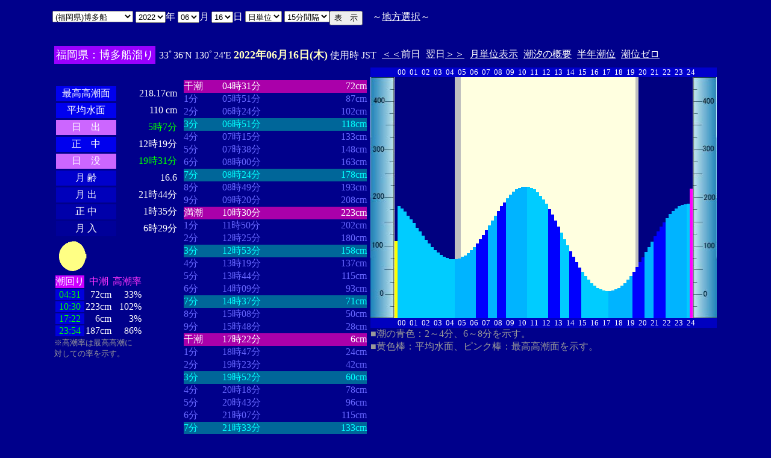

--- FILE ---
content_type: text/html
request_url: http://www2q.biglobe.ne.jp/~ooue_h-h/tide/s_tide.cgi?3&hakatafu&0&15&40&2022&06&16
body_size: 22949
content:
<html>
<head><title></title></head>
<body bgcolor=#00008b text=#ffffff link=#ffffff vlink=#ffffff>
<center>
<TABLE BORDER="0" CELLPADDING="10" CELLSPACING="0">
<tr VALIGN="top"><td NOWRAP>
<TABLE BORDER="0" CELLPADDING="0" CELLSPACING="0">
<tr valign=top><td NOWRAP>
<FORM METHOD="POST" ACTION=s_tide.cgi>
<input type=hidden name=nnn value=3>
<SELECT NAME="basyo_st">
<OPTION VALUE=fukuoka>(������)�����@�@�@ 
<OPTION VALUE=hakatafu SELECTED>(������)�����D
<OPTION VALUE=takezaki>(���ꌧ)�|�蓇 
<OPTION VALUE=karatu>(���ꌧ)���� 
<OPTION VALUE=sasebo>(���茧)������ 
<OPTION VALUE=koise>(���茧)������ 
<OPTION VALUE=genbara>(���茧)�ތ� 
<OPTION VALUE=kunehama>(���茧)�v���l 
<OPTION VALUE=gonoura>(���茧)���m�Y 
<OPTION VALUE=saga>(���茧)���� 
<OPTION VALUE=sasuna>(���茧)���{�� 
<OPTION VALUE=sisie>(���茧)�u�X�� 
<OPTION VALUE=usifuka>(�F�{��)���[ 
<OPTION VALUE=kumamoto>(�F�{��)�F�{ 
<OPTION VALUE=sankaku>(�F�{��)�O�p 
<OPTION VALUE=minemata>(�F�{��)���� 
<OPTION VALUE=fukuro>(�F�{��)�܉Y 
<OPTION VALUE=ikenou>(�F�{��)�r�̉Y 
<OPTION VALUE=nagasu>(�F�{��)���F 
<OPTION VALUE=yasiro>(�F�{��)���� 
<OPTION VALUE=tomioka>(�F�{��)�x�� 
<OPTION VALUE=honto>(�F�{��)�{�n 
<OPTION VALUE=yaseto>(�F�{��)������ 
<OPTION VALUE=simoura>(�啪��)���Y 
<OPTION VALUE=takada>(�啪��)���c 
<OPTION VALUE=nisiooita>(�啪��)���啪 
<OPTION VALUE=nagasima>(�啪��)���� 
<OPTION VALUE=turuzaki>(�啪��)�ߍ� 
<OPTION VALUE=himesima>(�啪��)�P�� 
<OPTION VALUE=miyazaki>(�{�茧)�{�� 
<OPTION VALUE=hososima>(�{�茧)�ד� 
<OPTION VALUE=yutu>(�{�茧)���� 
<OPTION VALUE=kagosima>(��������)������ 
<OPTION VALUE=kutinaga>(��������)���i�� 
<OPTION VALUE=kawauti>(��������)��� 
<OPTION VALUE=makura>(��������)���� 
<OPTION VALUE=nase>(��������)���� 
<OPTION VALUE=isigaki>(���ꌧ)�Ί_�� 
<OPTION VALUE=naha>(���ꌧ)�ߔe 
<OPTION VALUE=uoturi>(���ꌧ)���ޓ� 
<OPTION VALUE=zamami>(���ꌧ)���Ԗ� 
<OPTION VALUE=itoman>(���ꌧ)���� 
<OPTION VALUE=nisiomo>(���ꌧ)���\�� 
<OPTION VALUE=tokisiki>(���ꌧ)�n�Õ~ 
<OPTION VALUE=hatema>(���ꌧ)�g�Ɗ� 
<OPTION VALUE=yonakoku>(���ꌧ)�^�ߍ� 
</SELECT>
<SELECT NAME="nen_st">
<OPTION VALUE="2021">2021
<OPTION VALUE="2022" SELECTED>2022
<OPTION VALUE="2023">2023
<OPTION VALUE="2024">2024
<OPTION VALUE="2025">2025
<OPTION VALUE="2026">2026
<OPTION VALUE="2027">2027
<OPTION VALUE="2028">2028
<OPTION VALUE="2029">2029
<OPTION VALUE="2030">2030
<OPTION VALUE="2031">2031
<OPTION VALUE="2032">2032
<OPTION VALUE="2033">2033
<OPTION VALUE="2034">2034
<OPTION VALUE="2035">2035
<OPTION VALUE="2036">2036
<OPTION VALUE="2037">2037
<OPTION VALUE="2038">2038
<OPTION VALUE="2039">2039
<OPTION VALUE="2040">2040
<OPTION VALUE="2041">2041
</SELECT>�N
<SELECT NAME="gatu_st">
<OPTION VALUE="01">01
<OPTION VALUE="02">02
<OPTION VALUE="03">03
<OPTION VALUE="04">04
<OPTION VALUE="05">05
<OPTION VALUE="06" SELECTED>06
<OPTION VALUE="07">07
<OPTION VALUE="08">08
<OPTION VALUE="09">09
<OPTION VALUE="10">10
<OPTION VALUE="11">11
<OPTION VALUE="12">12
</SELECT>��
<SELECT NAME="niti_st">
<OPTION VALUE="01">01
<OPTION VALUE="02">02
<OPTION VALUE="03">03
<OPTION VALUE="04">04
<OPTION VALUE="05">05
<OPTION VALUE="06">06
<OPTION VALUE="07">07
<OPTION VALUE="08">08
<OPTION VALUE="09">09
<OPTION VALUE="10">10
<OPTION VALUE="11">11
<OPTION VALUE="12">12
<OPTION VALUE="13">13
<OPTION VALUE="14">14
<OPTION VALUE="15">15
<OPTION VALUE="16" SELECTED>16
<OPTION VALUE="17">17
<OPTION VALUE="18">18
<OPTION VALUE="19">19
<OPTION VALUE="20">20
<OPTION VALUE="21">21
<OPTION VALUE="22">22
<OPTION VALUE="23">23
<OPTION VALUE="24">24
<OPTION VALUE="25">25
<OPTION VALUE="26">26
<OPTION VALUE="27">27
<OPTION VALUE="28">28
<OPTION VALUE="29">29
<OPTION VALUE="30">30
<OPTION VALUE="31">31
</SELECT>��
<SELECT NAME="sflag">
<OPTION VALUE="0" SELECTED>���P��
<OPTION VALUE="1">���P��
</SELECT>
<SELECT NAME="itv">
<OPTION VALUE="1">1���Ԋu
<OPTION VALUE="2">2���Ԋu
<OPTION VALUE="3">3���Ԋu
<OPTION VALUE="4">4���Ԋu
<OPTION VALUE="5">5���Ԋu
<OPTION VALUE="6">6���Ԋu
<OPTION VALUE="10">10���Ԋu
<OPTION VALUE="12">12���Ԋu
<OPTION VALUE="15" SELECTED>15���Ԋu
<OPTION VALUE="20">20���Ԋu
</SELECT>
</td><td NOWRAP>
<INPUT TYPE="submit" VALUE="�\�@��">
</td></FORM><td NOWRAP>
�@�`<A HREF="tide_s.html">�n���I��</A>�`
</td></tr></TABLE><br>
<TABLE BORDER=0 CELLSPACING=3 CELLPADDING=3>
<TR><Td bgcolor=#9900ff NOWRAP><FONT color=ffffff SIZE=4>
�������F�����D����</FONT></Td><Td NOWRAP>
33�36'N 130�24'E 
<font size=4 color=ffffc0><b>2022�N06��16��(��)</b></font>
�g�p�� JST<br>
<td NOWRAP><A HREF="s_tide.cgi?3&hakatafu&0&15&40&2022&06&15">����</A>�O��</td>
<td NOWRAP>����<A HREF="?3&hakatafu&0&15&40&2022&06&17">����</A></td>
<td NOWRAP><A HREF="st_tide.cgi?3&hakatafu&0&15&40&2022&06&16">���P�ʕ\��</A></td>
<td NOWRAP><A HREF="../i/tide/s_tide.cgi?3&hakatafu&0&15&40&2022&06&16">�����̊T�v</A></td>
<td NOWRAP><A HREF="st_a_tide.cgi?3&hakatafu&0&15&40&2022&06&16">���N����</A></td>
<td NOWRAP><A HREF="st_b_tide.cgi?3&hakatafu&0&15&40&&&">���ʃ[��</A></td>
</tr></table>
<TABLE BORDER="0" CELLPADDING="3" CELLSPACING="0">
<tr valign=top><td NOWRAP>
<TABLE BORDER="0" CELLPADDING="2" CELLSPACING="3">
<tr bgcolor=#00008b><td NOWRAP><font color=00008b>�E�E�E�E�E�E</font></td><td NOWRAP><font color=00008b>�E�E�E�E�E�E</font></td></tr>
<tr><td align="center" bgcolor=#0000ee NOWRAP>�ō�������</td><td align="right" NOWRAP><font color=ffffff>218.17cm</font></td></tr>
<tr><td align="center" bgcolor=#0000ee NOWRAP>���ϐ���</td><td align="right" NOWRAP><font color=ffffff> 110
cm</font></td></tr>
<tr><td align="center" bgcolor=#cc66ff NOWRAP>���@�o</td><td align="right" NOWRAP><font color=00ff00>5��7��</font></td></tr>
<tr><td align="center" bgcolor=#0000ee NOWRAP>���@��</td><td align="right" NOWRAP>12��19��</td></tr>
<tr><td  align="center" bgcolor=#cc66ff NOWRAP>���@�v</td><td align="right" NOWRAP><font color=00ff00>19��31��</font></td></tr>
<tr><td align="center" bgcolor=#0000cc NOWRAP>��  ��</td><td align="right" NOWRAP>16.6</td></tr>
<tr><td align="center" bgcolor=#0000bb NOWRAP>��  �o</td><td align="right" NOWRAP>21��44��</td></tr>
<tr><td align="center" bgcolor=#0000aa NOWRAP>��  ��</td><td align="right" NOWRAP>1��35��</td></tr>
<tr><td align="center" bgcolor=#000099 NOWRAP>��  ��</td><td align="right" NOWRAP>6��29��</td></tr>
</TABLE>
<TABLE BORDER="0" CELLPADDING="0" CELLSPACING="0">
<tr><td align="left" NOWRAP><IMG SRC=l_95.gif width=60 height=60></td></tr>
</TABLE>
<TABLE BORDER="0" CELLPADDING="0" CELLSPACING="2" bordercolor=777777>
<tr><td bgcolor=#cc00ff>�����</td><td align="center" NOWRAP><font color=ff33ff>����</font></td><td align="center" NOWRAP><font color=ff33ff>������</font></td></tr>
<tr><td bgcolor=#0000dd align="center"><font color=00ff00>04:31</font></td><td align="right" NOWRAP>72cm</td><td align="right" NOWRAP>33%</td></tr>
<tr><td bgcolor=#0000dd align="center"><font color=00ff00>10:30</font></td><td align="right" NOWRAP>223cm</td><td align="right" NOWRAP>102%</td></tr>
<tr><td bgcolor=#0000dd align="center"><font color=00ff00>17:22</font></td><td align="right" NOWRAP>6cm</td><td align="right" NOWRAP>3%</td></tr>
<tr><td bgcolor=#0000dd align="center"><font color=00ff00>23:54</font></td><td align="right" NOWRAP>187cm</td><td align="right" NOWRAP>86%</td></tr>
</TABLE>
<font size=2 color=999999>���������͍ō�������<br>�΂��Ă̗��������B</font>
</td><td align="center" NOWRAP>
<TABLE BORDER="0" CELLPADDING="0" CELLSPACING="0">
<tr bgcolor=#00008b><td NOWRAP><font color=00008b>�E�E�E�E</font></td><td NOWRAP><font color=00008b>�E�E�E�E�E�E�E�E</font></td><td NOWRAP><font color=00008b>�E�E�E�E�E�E�E</font></td></tr>
<tr bgcolor=aa00aa><td nowrep><font size=3 color=ffffff>����</font></td><td nowrep ><font size=3 color=ffffff>04��31��</font></td><td nowrep align="right"><font size=3 color=ffffff>72cm</font></td></tr>
<tr bgcolor=00008b><td nowrep><font size=3 color=6666ff>1��</font></td><td nowrep ><font size=3 color=6666ff>05��51��</font></td><td nowrep align="right"><font size=3 color=6666ff>87cm</font></td></tr>
<tr bgcolor=00008b><td nowrep><font size=3 color=6666ff>2��</font></td><td nowrep ><font size=3 color=6666ff>06��24��</font></td><td nowrep align="right"><font size=3 color=6666ff>102cm</font></td></tr>
<tr bgcolor=006699><td nowrep><font size=3 color=00ffff>3��</font></td><td nowrep ><font size=3 color=00ffff>06��51��</font></td><td nowrep align="right"><font size=3 color=00ffff>118cm</font></td></tr>
<tr bgcolor=00008b><td nowrep><font size=3 color=6666ff>4��</font></td><td nowrep ><font size=3 color=6666ff>07��15��</font></td><td nowrep align="right"><font size=3 color=6666ff>133cm</font></td></tr>
<tr bgcolor=00008b><td nowrep><font size=3 color=6666ff>5��</font></td><td nowrep ><font size=3 color=6666ff>07��38��</font></td><td nowrep align="right"><font size=3 color=6666ff>148cm</font></td></tr>
<tr bgcolor=00008b><td nowrep><font size=3 color=6666ff>6��</font></td><td nowrep ><font size=3 color=6666ff>08��00��</font></td><td nowrep align="right"><font size=3 color=6666ff>163cm</font></td></tr>
<tr bgcolor=006699><td nowrep><font size=3 color=00ffff>7��</font></td><td nowrep ><font size=3 color=00ffff>08��24��</font></td><td nowrep align="right"><font size=3 color=00ffff>178cm</font></td></tr>
<tr bgcolor=00008b><td nowrep><font size=3 color=6666ff>8��</font></td><td nowrep ><font size=3 color=6666ff>08��49��</font></td><td nowrep align="right"><font size=3 color=6666ff>193cm</font></td></tr>
<tr bgcolor=00008b><td nowrep><font size=3 color=6666ff>9��</font></td><td nowrep ><font size=3 color=6666ff>09��20��</font></td><td nowrep align="right"><font size=3 color=6666ff>208cm</font></td></tr>
<tr bgcolor=aa00aa><td nowrep><font size=3 color=ffffff>����</font></td><td nowrep ><font size=3 color=ffffff>10��30��</font></td><td nowrep align="right"><font size=3 color=ffffff>223cm</font></td></tr>
<tr bgcolor=00008b><td nowrep><font size=3 color=6666ff>1��</font></td><td nowrep ><font size=3 color=6666ff>11��50��</font></td><td nowrep align="right"><font size=3 color=6666ff>202cm</font></td></tr>
<tr bgcolor=00008b><td nowrep><font size=3 color=6666ff>2��</font></td><td nowrep ><font size=3 color=6666ff>12��25��</font></td><td nowrep align="right"><font size=3 color=6666ff>180cm</font></td></tr>
<tr bgcolor=006699><td nowrep><font size=3 color=00ffff>3��</font></td><td nowrep ><font size=3 color=00ffff>12��53��</font></td><td nowrep align="right"><font size=3 color=00ffff>158cm</font></td></tr>
<tr bgcolor=00008b><td nowrep><font size=3 color=6666ff>4��</font></td><td nowrep ><font size=3 color=6666ff>13��19��</font></td><td nowrep align="right"><font size=3 color=6666ff>137cm</font></td></tr>
<tr bgcolor=00008b><td nowrep><font size=3 color=6666ff>5��</font></td><td nowrep ><font size=3 color=6666ff>13��44��</font></td><td nowrep align="right"><font size=3 color=6666ff>115cm</font></td></tr>
<tr bgcolor=00008b><td nowrep><font size=3 color=6666ff>6��</font></td><td nowrep ><font size=3 color=6666ff>14��09��</font></td><td nowrep align="right"><font size=3 color=6666ff>93cm</font></td></tr>
<tr bgcolor=006699><td nowrep><font size=3 color=00ffff>7��</font></td><td nowrep ><font size=3 color=00ffff>14��37��</font></td><td nowrep align="right"><font size=3 color=00ffff>71cm</font></td></tr>
<tr bgcolor=00008b><td nowrep><font size=3 color=6666ff>8��</font></td><td nowrep ><font size=3 color=6666ff>15��08��</font></td><td nowrep align="right"><font size=3 color=6666ff>50cm</font></td></tr>
<tr bgcolor=00008b><td nowrep><font size=3 color=6666ff>9��</font></td><td nowrep ><font size=3 color=6666ff>15��48��</font></td><td nowrep align="right"><font size=3 color=6666ff>28cm</font></td></tr>
<tr bgcolor=aa00aa><td nowrep><font size=3 color=ffffff>����</font></td><td nowrep ><font size=3 color=ffffff>17��22��</font></td><td nowrep align="right"><font size=3 color=ffffff>6cm</font></td></tr>
<tr bgcolor=00008b><td nowrep><font size=3 color=6666ff>1��</font></td><td nowrep ><font size=3 color=6666ff>18��47��</font></td><td nowrep align="right"><font size=3 color=6666ff>24cm</font></td></tr>
<tr bgcolor=00008b><td nowrep><font size=3 color=6666ff>2��</font></td><td nowrep ><font size=3 color=6666ff>19��23��</font></td><td nowrep align="right"><font size=3 color=6666ff>42cm</font></td></tr>
<tr bgcolor=006699><td nowrep><font size=3 color=00ffff>3��</font></td><td nowrep ><font size=3 color=00ffff>19��52��</font></td><td nowrep align="right"><font size=3 color=00ffff>60cm</font></td></tr>
<tr bgcolor=00008b><td nowrep><font size=3 color=6666ff>4��</font></td><td nowrep ><font size=3 color=6666ff>20��18��</font></td><td nowrep align="right"><font size=3 color=6666ff>78cm</font></td></tr>
<tr bgcolor=00008b><td nowrep><font size=3 color=6666ff>5��</font></td><td nowrep ><font size=3 color=6666ff>20��43��</font></td><td nowrep align="right"><font size=3 color=6666ff>96cm</font></td></tr>
<tr bgcolor=00008b><td nowrep><font size=3 color=6666ff>6��</font></td><td nowrep ><font size=3 color=6666ff>21��07��</font></td><td nowrep align="right"><font size=3 color=6666ff>115cm</font></td></tr>
<tr bgcolor=006699><td nowrep><font size=3 color=00ffff>7��</font></td><td nowrep ><font size=3 color=00ffff>21��33��</font></td><td nowrep align="right"><font size=3 color=00ffff>133cm</font></td></tr>
<tr bgcolor=00008b><td nowrep><font size=3 color=6666ff>8��</font></td><td nowrep ><font size=3 color=6666ff>22��02��</font></td><td nowrep align="right"><font size=3 color=6666ff>151cm</font></td></tr>
<tr bgcolor=00008b><td nowrep><font size=3 color=6666ff>9��</font></td><td nowrep ><font size=3 color=6666ff>22��36��</font></td><td nowrep align="right"><font size=3 color=6666ff>169cm</font></td></tr>
<tr bgcolor=aa00aa><td nowrep><font size=3 color=ffffff>����</font></td><td nowrep ><font size=3 color=ffffff>23��54��</font></td><td nowrep align="right"><font size=3 color=ffffff>187cm</font></td></tr>
</TABLE>
</td><td NOWRAP>
<TABLE BORDER="0" CELLPADDING="0" CELLSPACING="0">
<tr bgcolor=0000cc VALIGN="bottom"><td></td><td></td>
<td COLSPAN=4><font size=2>00</font></td>
<td COLSPAN=4><font size=2>01</font></td>
<td COLSPAN=4><font size=2>02</font></td>
<td COLSPAN=4><font size=2>03</font></td>
<td COLSPAN=4><font size=2>04</font></td>
<td COLSPAN=4><font size=2>05</font></td>
<td COLSPAN=4><font size=2>06</font></td>
<td COLSPAN=4><font size=2>07</font></td>
<td COLSPAN=4><font size=2>08</font></td>
<td COLSPAN=4><font size=2>09</font></td>
<td COLSPAN=4><font size=2>10</font></td>
<td COLSPAN=4><font size=2>11</font></td>
<td COLSPAN=4><font size=2>12</font></td>
<td COLSPAN=4><font size=2>13</font></td>
<td COLSPAN=4><font size=2>14</font></td>
<td COLSPAN=4><font size=2>15</font></td>
<td COLSPAN=4><font size=2>16</font></td>
<td COLSPAN=4><font size=2>17</font></td>
<td COLSPAN=4><font size=2>18</font></td>
<td COLSPAN=4><font size=2>19</font></td>
<td COLSPAN=4><font size=2>20</font></td>
<td COLSPAN=4><font size=2>21</font></td>
<td COLSPAN=4><font size=2>22</font></td>
<td COLSPAN=4><font size=2>23</font></td>
<td COLSPAN=3><font size=2>24</font></td>
<td></td><td></td></tr>
<tr bgcolor=00000cc VALIGN="bottom"><td></td><td></td>
<td></td><td></td></tr>
<tr bgcolor=ffffe0 VALIGN="bottom"><td><IMG SRC="1l_450.jpg" width="40" height=400></td>
<td bgcolor=000080><IMG SRC="a_kiiro.jpg" width="5" height=128></td>
<td bgcolor=000080><IMG SRC="a_ao1.jpg" width="5" height=185.6></td>
<td bgcolor=000080><IMG SRC="a_ao1.jpg" width="5" height=181.6></td>
<td bgcolor=000080><IMG SRC="a_ao1.jpg" width="5" height=176.8></td>
<td bgcolor=000080><IMG SRC="a_ao1.jpg" width="5" height=170.4></td>
<td bgcolor=000080><IMG SRC="a_ao1.jpg" width="5" height=164></td>
<td bgcolor=000080><IMG SRC="a_ao1.jpg" width="5" height=157.6></td>
<td bgcolor=000080><IMG SRC="a_ao1.jpg" width="5" height=150.4></td>
<td bgcolor=000080><IMG SRC="a_ao1.jpg" width="5" height=144></td>
<td bgcolor=000080><IMG SRC="a_ao1.jpg" width="5" height=136.8></td>
<td bgcolor=000080><IMG SRC="a_ao1.jpg" width="5" height=130.4></td>
<td bgcolor=000080><IMG SRC="a_ao1.jpg" width="5" height=124></td>
<td bgcolor=000080><IMG SRC="a_ao1.jpg" width="5" height=118.4></td>
<td bgcolor=000080><IMG SRC="a_ao1.jpg" width="5" height=112.8></td>
<td bgcolor=000080><IMG SRC="a_ao1.jpg" width="5" height=108.8></td>
<td bgcolor=000080><IMG SRC="a_ao1.jpg" width="5" height=104.8></td>
<td bgcolor=000080><IMG SRC="a_ao1.jpg" width="5" height=101.6></td>
<td bgcolor=000080><IMG SRC="a_ao1.jpg" width="5" height=100></td>
<td bgcolor=000080><IMG SRC="a_ao1.jpg" width="5" height=98.4></td>
<td bgcolor=000080><IMG SRC="a_ao1.jpg" width="5" height=97.6></td>
<td bgcolor=c0c0c0><IMG SRC="a_ao2.jpg" width="5" height=98.4></td>
<td bgcolor=c0c0c0><IMG SRC="a_ao2.jpg" width="5" height=99.2></td>
<td><IMG SRC="a_ao2.jpg" width="5" height=101.6></td>
<td><IMG SRC="a_ao2.jpg" width="5" height=104></td>
<td><IMG SRC="a_ao2.jpg" width="5" height=108></td>
<td><IMG SRC="a_ao2.jpg" width="5" height=112.8></td>
<td><IMG SRC="a_ao2.jpg" width="5" height=118.4></td>
<td><IMG SRC="a_midori.jpg" width="5" height=124></td>
<td><IMG SRC="a_midori.jpg" width="5" height=131.2></td>
<td><IMG SRC="a_midori.jpg" width="5" height=138.4></td>
<td><IMG SRC="a_midori.jpg" width="5" height=145.6></td>
<td><IMG SRC="a_ao2.jpg" width="5" height=153.6></td>
<td><IMG SRC="a_ao2.jpg" width="5" height=161.6></td>
<td><IMG SRC="a_ao2.jpg" width="5" height=169.6></td>
<td><IMG SRC="a_midori.jpg" width="5" height=177.6></td>
<td><IMG SRC="a_midori.jpg" width="5" height=185.6></td>
<td><IMG SRC="a_midori.jpg" width="5" height=192></td>
<td><IMG SRC="a_ao2.jpg" width="5" height=199.2></td>
<td><IMG SRC="a_ao2.jpg" width="5" height=204.8></td>
<td><IMG SRC="a_ao2.jpg" width="5" height=209.6></td>
<td><IMG SRC="a_ao2.jpg" width="5" height=213.6></td>
<td><IMG SRC="a_ao2.jpg" width="5" height=216></td>
<td><IMG SRC="a_ao2.jpg" width="5" height=218.4></td>
<td><IMG SRC="a_ao2.jpg" width="5" height=218.4></td>
<td><IMG SRC="a_ao1.jpg" width="5" height=218.4></td>
<td><IMG SRC="a_ao1.jpg" width="5" height=216></td>
<td><IMG SRC="a_ao1.jpg" width="5" height=213.6></td>
<td><IMG SRC="a_ao1.jpg" width="5" height=208.8></td>
<td><IMG SRC="a_ao1.jpg" width="5" height=203.2></td>
<td><IMG SRC="a_ao1.jpg" width="5" height=196.8></td>
<td><IMG SRC="a_ao1.jpg" width="5" height=189.6></td>
<td><IMG SRC="a_midori.jpg" width="5" height=180.8></td>
<td><IMG SRC="a_midori.jpg" width="5" height=172></td>
<td><IMG SRC="a_midori.jpg" width="5" height=162.4></td>
<td><IMG SRC="a_midori.jpg" width="5" height=152></td>
<td><IMG SRC="a_ao1.jpg" width="5" height=141.6></td>
<td><IMG SRC="a_ao1.jpg" width="5" height=131.2></td>
<td><IMG SRC="a_ao1.jpg" width="5" height=120.8></td>
<td><IMG SRC="a_midori.jpg" width="5" height=111.2></td>
<td><IMG SRC="a_midori.jpg" width="5" height=101.6></td>
<td><IMG SRC="a_midori.jpg" width="5" height=92.8></td>
<td><IMG SRC="a_midori.jpg" width="5" height=84></td>
<td><IMG SRC="a_ao1.jpg" width="5" height=76.8></td>
<td><IMG SRC="a_ao1.jpg" width="5" height=69.6></td>
<td><IMG SRC="a_ao1.jpg" width="5" height=64></td>
<td><IMG SRC="a_ao1.jpg" width="5" height=58.4></td>
<td><IMG SRC="a_ao1.jpg" width="5" height=54.4></td>
<td><IMG SRC="a_ao1.jpg" width="5" height=50.4></td>
<td><IMG SRC="a_ao1.jpg" width="5" height=48></td>
<td><IMG SRC="a_ao1.jpg" width="5" height=46.4></td>
<td><IMG SRC="a_ao1.jpg" width="5" height=44.8></td>
<td><IMG SRC="a_ao2.jpg" width="5" height=44.8></td>
<td><IMG SRC="a_ao2.jpg" width="5" height=46.4></td>
<td><IMG SRC="a_ao2.jpg" width="5" height=48></td>
<td><IMG SRC="a_ao2.jpg" width="5" height=50.4></td>
<td><IMG SRC="a_ao2.jpg" width="5" height=54.4></td>
<td><IMG SRC="a_ao2.jpg" width="5" height=58.4></td>
<td><IMG SRC="a_ao2.jpg" width="5" height=64></td>
<td><IMG SRC="a_ao2.jpg" width="5" height=70.4></td>
<td><IMG SRC="a_midori.jpg" width="5" height=76.8></td>
<td bgcolor=c0c0c0><IMG SRC="a_midori.jpg" width="5" height=84.8></td>
<td bgcolor=000080><IMG SRC="a_midori.jpg" width="5" height=92.8></td>
<td bgcolor=000080><IMG SRC="a_midori.jpg" width="5" height=100.8></td>
<td bgcolor=000080><IMG SRC="a_ao2.jpg" width="5" height=109.6></td>
<td bgcolor=000080><IMG SRC="a_ao2.jpg" width="5" height=118.4></td>
<td bgcolor=000080><IMG SRC="a_ao2.jpg" width="5" height=127.2></td>
<td bgcolor=000080><IMG SRC="a_midori.jpg" width="5" height=136></td>
<td bgcolor=000080><IMG SRC="a_midori.jpg" width="5" height=144></td>
<td bgcolor=000080><IMG SRC="a_midori.jpg" width="5" height=152></td>
<td bgcolor=000080><IMG SRC="a_midori.jpg" width="5" height=159.2></td>
<td bgcolor=000080><IMG SRC="a_ao2.jpg" width="5" height=166.4></td>
<td bgcolor=000080><IMG SRC="a_ao2.jpg" width="5" height=172.8></td>
<td bgcolor=000080><IMG SRC="a_ao2.jpg" width="5" height=177.6></td>
<td bgcolor=000080><IMG SRC="a_ao2.jpg" width="5" height=182.4></td>
<td bgcolor=000080><IMG SRC="a_ao2.jpg" width="5" height=185.6></td>
<td bgcolor=000080><IMG SRC="a_ao2.jpg" width="5" height=188></td>
<td bgcolor=000080><IMG SRC="a_ao2.jpg" width="5" height=188.8></td>
<td bgcolor=000080><IMG SRC="a_ao1.jpg" width="5" height=189.6></td>
<td bgcolor=000080><IMG SRC="a_pinku.jpg" width="5" height=214.536></td>
<td><IMG SRC="1r_450.jpg" width="40" height=400></td>
</tr>
<tr bgcolor=00000cc VALIGN="bottom"><td></td><td></td>
<td></td><td></td></tr>
<tr bgcolor=00000cc VALIGN="bottom"><td></td><td></td>
<td COLSPAN=4><font size=2>00</font></td>
<td COLSPAN=4><font size=2>01</font></td>
<td COLSPAN=4><font size=2>02</font></td>
<td COLSPAN=4><font size=2>03</font></td>
<td COLSPAN=4><font size=2>04</font></td>
<td COLSPAN=4><font size=2>05</font></td>
<td COLSPAN=4><font size=2>06</font></td>
<td COLSPAN=4><font size=2>07</font></td>
<td COLSPAN=4><font size=2>08</font></td>
<td COLSPAN=4><font size=2>09</font></td>
<td COLSPAN=4><font size=2>10</font></td>
<td COLSPAN=4><font size=2>11</font></td>
<td COLSPAN=4><font size=2>12</font></td>
<td COLSPAN=4><font size=2>13</font></td>
<td COLSPAN=4><font size=2>14</font></td>
<td COLSPAN=4><font size=2>15</font></td>
<td COLSPAN=4><font size=2>16</font></td>
<td COLSPAN=4><font size=2>17</font></td>
<td COLSPAN=4><font size=2>18</font></td>
<td COLSPAN=4><font size=2>19</font></td>
<td COLSPAN=4><font size=2>20</font></td>
<td COLSPAN=4><font size=2>21</font></td>
<td COLSPAN=4><font size=2>22</font></td>
<td COLSPAN=4><font size=2>23</font></td>
<td COLSPAN=3><font size=2>24</font></td>
<td></td><td></td></tr>
</TABLE>
<font color=999999>�����̐F�F2�`4���A6�`8���������B<br>�����F�_�F���ϐ��ʁA�s���N�_�F�ō������ʂ������B</font><p>
</td></tr></TABLE>
�����ł̏��́A�q�C�̗p�ɋ�������̂ł͂���܂���B�q�C�ɂ͕K���C��ۈ������H�����s�̒������g�p���Ă��������B<br>
�e�`�̒������a�萔�́A�C��ۈ������H�����ЂV�S�Q���u���{���ݒ������a�萔�v�����S�N�Q�����s��蕡���������̂ł��B<p>
</td></tr></TABLE>
<p></center>
</body></html>
